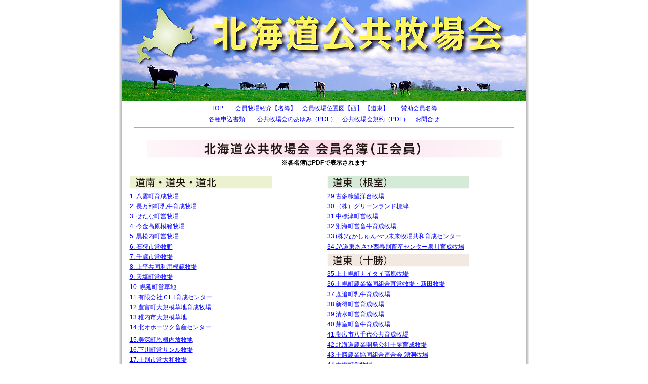

--- FILE ---
content_type: text/html
request_url: http://hokkaido-public-pasture.jp/02meibo.html
body_size: 14126
content:
<!DOCTYPE html PUBLIC "-//W3C//DTD XHTML 1.0 Transitional//EN" "http://www.w3.org/TR/xhtml1/DTD/xhtml1-transitional.dtd">
<html xmlns="http://www.w3.org/1999/xhtml">
<head>
<title>北海道公共牧場会 会員名簿</title>
<meta http-equiv="Content-Type" content="text/html; charset=Shift_JIS" />
<meta name="Keywords" content="北海道の牧場,北海道,牧場,公共牧場,育成牧場,牛,乳牛,肉牛," />
<meta name="robot" content="北海道の牧場,北海道,牧場,公共牧場,育成牧場,牛,乳牛,肉牛," />
<meta name="google-site-verification" content="vbVfwjQz3nkNC93Muw6--BTMRt_KIsrhkk_s3jhM7aw" />
	<link rel="stylesheet" type="text/css" content="北海道の牧場,北海道,牧場,公共牧場,育成牧場,牛,乳牛,肉牛," />
<style type="text/css">
<!--
body {
	background-image: url(top/shadow_810.gif);
	background-repeat: repeat-y;
	background-position: center top;
	background-attachment: scroll;
	font-size: 9px;
	line-height: 12px;
	background-color: #FFF;
	margin-top: 0px;
	margin-bottom: 0px;
}
.t-12 {  font-size: 12px; line-height: 15px}
.t-14 {
	font-family: "ヒラギノ角ゴ Pro W3", "Hiragino Kaku Gothic Pro", "メイリオ", Meiryo, Osaka, "ＭＳ Ｐゴシック", "MS PGothic", sans-serif;
	font-size: 14px;
	font-style: normal;
	line-height: 125%;
	font-weight: normal;
}
.b-12 {  font-family: "ＭＳ Ｐゴシック", "Osaka"; font-size: 12px; line-height: 15px; font-weight: bold}
.b-14 {  font-family: "ＭＳ Ｐゴシック", "Osaka"; font-size: 14px; line-height: 17px; font-weight: bold}
body,td,th {
	font-family: "ヒラギノ角ゴ Pro W3", "Hiragino Kaku Gothic Pro", "メイリオ", Meiryo, Osaka, "ＭＳ Ｐゴシック", "MS PGothic", sans-serif;
	font-size: 12px;
	color: #000;}
h1,h2,h3,h4,h5,h6 {font-weight: bold;}
h1 {
	font-size: 14px;
	font-family: "ヒラギノ角ゴ Pro W3", "Hiragino Kaku Gothic Pro", "メイリオ", Meiryo, Osaka, "ＭＳ Ｐゴシック", "MS PGothic", sans-serif;
}
h2 {font-size: 16px;}
h3 {font-size: 18px;}
.t-11 {	line-height: 14px
}
.t-10 {font-size: 10px; line-height: 13px}
.t-111 {	line-height: 14px;
	font-size: 12px;
}
-->
</style>
<script>
function MM_preloadImages() { //v3.0
  var d=document; if(d.images){ if(!d.MM_p) d.MM_p=new Array();
    var i,j=d.MM_p.length,a=MM_preloadImages.arguments; for(i=0; i<a.length; i++)
    if (a[i].indexOf("#")!=0){ d.MM_p[j]=new Image; d.MM_p[j++].src=a[i];}}
}
</script>
</head>
<body bgcolor="#FFFFFF" text="#000000" link="#0000FF" vlink="#00CC00" leftmargin="0" marginwidth="0">
<span class="t-12"></span> 
<span class="t-9"></span><span class="t-9"></span><span class="t-9"></span>
<table width="800" border="0" align="center" cellpadding="0" cellspacing="0" bgcolor="#FFFFFF">
  <tr align="center">
    <td width="800" colspan="2"><img src="page/00page_head-p.jpg" width="800" height="200" alt="head" /></td>
  </tr>
  <tr align="center">
    <td colspan="2"><table width="800" border="0" cellspacing="6" cellpadding="2">
      <tr>
        <td align="center"><a href="index.html">TOP</a>　　<a href="02meibo.html">会員牧場紹介【名簿】</a>　<a href="03meibo_map1_west.html">会員牧場位置図【西】</a> <a href="03meibo_map2_east.html">【道東】</a>　　<a href="04sanjyo-meibo.html">賛助会員名簿</a><br /></td>
      </tr>
      <tr>
        <td align="center"><a href="05document.html">各種申込書類</a>　　<a href="06ayumi_50th.pdf" target="_blank">公共牧場会のあゆみ（PDF）</a>　<a href="07kiyaku_2016.pdf" target="_blank">公共牧場会規約（PDF）</a>　<a href="mailto:t_bokujo@town.shibecha.lg.jp">お問合せ</a></td>
      </tr>
      <tr>
        <td align="center"><img src="top/00line_g750.gif" width="750" height="2" /></td>
      </tr>
      <tr>
        <td align="center"><img src="page/spacer.gif" alt="" width="300" height="5" /></td>
      </tr>
    </table></td>
  </tr>
  <tr align="center">
    <td colspan="2"><img src="page/02meibo_list_t.gif" width="701" height="35" /></td>
  </tr>
  <tr align="center">
    <td colspan="2"><table width="760" border="0" cellspacing="2" cellpadding="2">
        <tr>
          <td align="center"><strong>※各名簿はPDFで表示されます</strong></td>
        </tr>
    </table></td>
  </tr>
  <tr align="center">
    <td colspan="2"><img src="page/spacer.gif" width="300" height="10" /></td>
  </tr>
  <tr align="center">
    <td valign="top"><table width="370" border="0" cellspacing="4" cellpadding="2">
      <tr>
        <td><img src="page/02meibo_list_t1-west.gif" width="281" height="26" /></td>
      </tr>
      <tr>
        <td><a href="pasture_pdf/01.pdf" target="_blank">1. 八雲町育成牧場</a></td>
      </tr>
      <tr>
        <td><a href="pasture_pdf/02.pdf" target="_blank">2. 長万部町乳牛育成牧場</a></td>
      </tr>
      <tr>
        <td><a href="pasture_pdf/03.pdf" target="_blank">3. せたな町営牧場</a></td>
      </tr>
      <tr>
        <td><a href="pasture_pdf/04.pdf" target="_blank">4. 今金高原模範牧場</a></td>
      </tr>
      <tr>
        <td><a href="pasture_pdf/05.pdf" target="_blank">5. 黒松内町営牧場</a></td>
      </tr>
      <tr>
        <td><a href="pasture_pdf/06.pdf" target="_blank">6. 石狩市営牧野</a></td>
      </tr>
      <tr>
        <td><a href="pasture_pdf/07.pdf" target="_blank">7. 千歳市営牧場</a></td>
      </tr>
      <tr>
        <td><a href="pasture_pdf/08.pdf" target="_blank">8. 上平共同利用模範牧場</a></td>
      </tr>
      <tr>
        <td><a href="pasture_pdf/09.pdf" target="_blank">9. 天塩町営牧場</a></td>
      </tr>
      <tr>
        <td><a href="pasture_pdf/10.pdf" target="_blank">10. 幌延町営草地</a></td>
      </tr>
      <tr>
        <td><a href="pasture_pdf/11.pdf" target="_blank">11.有限会社ＣFT育成センター</a></td>
      </tr>
      <tr>
        <td><a href="pasture_pdf/12.pdf" target="_blank">12.豊富町大規模草地育成牧場</a></td>
      </tr>
      <tr>
        <td><a href="pasture_pdf/13.pdf" target="_blank">13.稚内市大規模草地</a></td>
      </tr>
      <tr>
        <td><a href="pasture_pdf/14.pdf" target="_blank">14.北オホーツク畜産センター</a></td>
      </tr>
      <tr></tr>
      <tr>
        <td><a href="pasture_pdf/15.pdf" target="_blank">15.美深町恩根内放牧地</a></td>
      </tr>
      <tr>
        <td><a href="pasture_pdf/16.pdf" target="_blank">16.下川町営サンル牧場</a></td>
      </tr>
      <tr>
        <td><a href="pasture_pdf/17.pdf" target="_blank">17.士別市営大和牧場</a></td>
      </tr>
      <tr>
        <td><a href="pasture_pdf/18.pdf" target="_blank">18.旭川市営牧場</a></td>
      </tr>
      <tr>
        <td><a href="pasture_pdf/19.pdf" target="_blank">19.美瑛町営白金牧場</a></td>
      </tr>
      <tr>
        <td><a href="pasture_pdf/20.pdf" target="_blank">20.富良野広域連合公共串内牧場</a></td>
      </tr>
      <tr>
        <td><a href="pasture_pdf/21.pdf" target="_blank">21.新冠町有牧野 </a></td>
      </tr>
      <tr>
        <td><img src="page/spacer.gif" width="300" height="20" alt="スペース" /></td>
      </tr>
      <tr></tr>
      <tr>
        <td><img src="page/02meibo_list_t2-abashiri.gif" width="281" height="26" /></td>
      </tr>
      <tr>
        <td><a href="pasture_pdf/22.pdf" target="_blank">22.（有）おうむアグリファーム</a></td>
      </tr>
      <tr></tr>
      <tr>
        <td><a href="pasture_pdf/23.pdf" target="_blank">23.遠軽町公共牧場</a></td>
      </tr>
      <tr>
        <td><a href="pasture_pdf/24.pdf" target="_blank">24.（(株)）オホーツクはまなす育成牧場</a></td>
      </tr>
      <tr>
        <td><a href="pasture_pdf/25.pdf" target="_blank">25.訓子府町共同利用模範牧場</a></td>
      </tr>
      <tr>
        <td><a href="pasture_pdf/26.pdf" target="_blank">26.置戸町釧北牧場</a></td>
      </tr>
      <tr>
        <td><a href="pasture_pdf/27.pdf" target="_blank">27.美幌町農業協同組合日並牧場</a></td>
      </tr>
      <tr>
        <td><a href="pasture_pdf/28.pdf" target="_blank">28.小清水町営牧場</a></td>
      </tr>
    </table></td>
    <td valign="top"><table width="390" border="0" cellspacing="4" cellpadding="2">
      <tr>
        <td><img src="page/02meibo_list_t3-nemuro.gif" width="281" height="26" /></td>
      </tr>
      <tr>
        <td><a href="pasture_pdf/29.pdf" target="_blank">29.古多糠望洋台牧場</a></td>
      </tr>
      <tr>
        <td><a href="pasture_pdf/30.pdf" target="_blank">30.（株）グリーンランド標津</a></td>
      </tr>
      <tr>
        <td><a href="pasture_pdf/31.pdf" target="_blank">31.中標津町営牧場</a><a href="pasture_pdf/31.pdf" target="_blank"></a></td>
      </tr>
      <tr>
        <td><a href="pasture_pdf/32.pdf" target="_blank">32.別海町営畜牛育成牧場</a></td>
      </tr>
      <tr>
        <td><a href="pasture_pdf/33.pdf" target="_blank">33.(株)なかしゅんべつ未来牧場共和育成センター</a></td>
      </tr>
      <tr>
        <td><a href="pasture_pdf/34.pdf" target="_blank">34.JA道東あさひ西春別畜産センター泉川育成牧場</a><a href="pasture_pdf/34.pdf" target="_blank"></a></td>
      </tr>
      <tr>
        <td><img src="page/02meibo_list_t4-tokati.gif" width="281" height="26" /></td>
      </tr>
      <tr>
        <td><a href="pasture_pdf/35.pdf" target="_blank">35.上士幌町ナイタイ高原牧場</a></td>
      </tr>
      <tr>
        <td><a href="pasture_pdf/36.pdf" target="_blank">36.士幌町農業協同組合直営牧場・新田牧場</a></td>
      </tr>
      <tr>
        <td><a href="pasture_pdf/37.pdf" target="_blank">37.鹿追町乳牛育成牧場</a></td>
      </tr>
      <tr>
        <td><a href="pasture_pdf/38.pdf" target="_blank">38.新得町営育成牧場</a></td>
      </tr>
      <tr>
        <td><a href="pasture_pdf/39.pdf" target="_blank">39.清水町営育成牧場</a></td>
      </tr>
      <tr>
        <td><a href="pasture_pdf/40.pdf" target="_blank">40.芽室町畜牛育成牧場</a></td>
      </tr>
      <tr>
        <td><a href="pasture_pdf/41.pdf" target="_blank">41.帯広市八千代公共育成牧場</a></td>
      </tr>
      <tr>
        <td><a href="pasture_pdf/42.pdf" target="_blank">42.北海道農業開発公社十勝育成牧場</a></td>
      </tr>
      <tr>
        <td><a href="pasture_pdf/43.pdf" target="_blank">43.十勝農業協同組合連合会 湧洞牧場</a></td>
      </tr>
      <tr>
        <td><a href="pasture_pdf/44.pdf" target="_blank">44.大樹町営牧場</a></td>
      </tr>
      <tr>
        <td><a href="pasture_pdf/45.pdf" target="_blank">45.広尾町営牧場</a></td>
      </tr>
      <tr>
        <td><a href="pasture_pdf/46.pdf" target="_blank">46.浦幌町模範牧場</a></td>
      </tr>
      <tr>
        <td><a href="pasture_pdf/47.pdf" target="_blank">47.豊頃町公共育成牧場</a></td>
      </tr>
      <tr>
        <td><a href="pasture_pdf/48.pdf" target="_blank">48.池田町大規模草地育成牧場</a></td>
      </tr>
      <tr>
        <td><a href="pasture_pdf/49.pdf" target="_blank">49.ラウンベ乳牛育成牧場</a></td>
      </tr>
      <tr>
        <td><a href="pasture_pdf/50.pdf" target="_blank">50.足寄町大規模草地育成牧場</a></td>
      </tr>
      <tr>
        <td><a href="pasture_pdf/51.pdf" target="_blank">51.十勝ほ育育成牛受託協議会（事務所所在地）</a></td>
      </tr>
      <tr>
        <td><img src="page/02meibo_list_t5-kushiro.gif" width="281" height="26" /></td>
      </tr>
      <tr>
        <td><a href="pasture_pdf/52.pdf" target="_blank">52.釧路市音別町乳牛育成牧場</a></td>
      </tr>
      <tr>
        <td><a href="pasture_pdf/53.pdf" target="_blank">53.村営鶴居牧野</a></td>
      </tr>
      <tr>
        <td><a href="pasture_pdf/54.pdf" target="_blank">54.釧路市牧場</a></td>
      </tr>
      <tr>
        <td><a href="pasture_pdf/55.pdf" target="_blank">55.厚岸町営牧場</a></td>
      </tr>
      <tr>
        <td><a href="pasture_pdf/56.pdf" target="_blank">56.浜中町農業協同組合育成牧場</a></td>
      </tr>
      <tr>
        <td><a href="pasture_pdf/57.pdf" target="_blank">57.標茶町育成牧場</a></td>
      </tr>
      <tr>
        <td><a href="pasture_pdf/58.pdf" target="_blank">58.弟子屈町営牧場</a></td>
      </tr>
    </table></td>
  </tr>
  <tr align="center">
    <td colspan="2"><img src="page/spacer.gif" width="300" height="10" /></td>
  </tr>
  <tr align="center">
    <td colspan="2">※掲載情報は変わる場合があります。詳しくは各牧場にご確認ください</td>
  </tr>
  <tr align="center">
    <td colspan="2"><img src="page/spacer.gif" width="300" height="15" /></td>
  </tr>
  <tr align="center">
    <td colspan="2"><img src="page/00line_g700.gif" alt="" width="700" height="2" /></td>
  </tr>
  <tr align="center">
    <td colspan="2"><img src="page/spacer.gif" width="300" height="10" /></td>
  </tr>
  <tr align="center">
    <td colspan="2"><table width="800" border="0" cellspacing="6" cellpadding="2">
      <tr>
        <td align="center"><a href="index.html">TOP</a>　　<a href="02meibo.html">会員牧場紹介【名簿】</a>　<a href="03meibo_map1_west.html">会員牧場位置図【西】</a> <a href="03meibo_map2_east.html">【道東】</a>　　<a href="04sanjyo-meibo.html">賛助会員名簿</a><br /></td>
      </tr>
      <tr>
        <td align="center"><a href="05document.html">各種申込書類</a>　　<a href="06ayumi_50th.pdf" target="_blank">公共牧場会のあゆみ（PDF）</a>　<a href="07kiyaku_2016.pdf" target="_blank">公共牧場会規約（PDF）</a>　<a href="mailto:t_bokujo@town.shibecha.lg.jp" target="_blank">お問合せ</a></td>
      </tr>
      <tr>
        <td align="center"><img src="page/spacer.gif" width="300" height="5" alt="スペース" /></td>
      </tr>
    </table>
      <table width="760" border="0" cellspacing="2" cellpadding="2">
        <tr>
          <td align="center" class="t-12"><img src="top/spacer.gif" width="300" height="5" /><br /></td>
        </tr>
        <tr>
          <td align="center"><img src="top/00line_g750.gif" width="750" height="2" /></td>
        </tr>
        <tr>
          <td class="t-111"><p>北海道公共牧場会のお問合せ（標茶町育成牧場 担当：若松）<br />
TEL 015-486-2747　FAX 015-486-2745<br />
E-mail　t_bokujo@town.shibecha.lg.jp</p></td>
        </tr>
        <tr>
          <td align="center"><span class="t-12"><img src="top/spacer.gif" alt="" width="300" height="10" /></span></td>
        </tr>
        <tr>
          <td align="right" class="t-111">ウェブサイトの写真・文章の無断使用を禁じます<br />
            (c) 2014 北海道公共牧場会 all light reserve</td>
        </tr>
    </table></td>
  </tr>
  <tr align="center">
    <td colspan="2">&nbsp;</td>
  </tr>
</table>
</body>
</html>